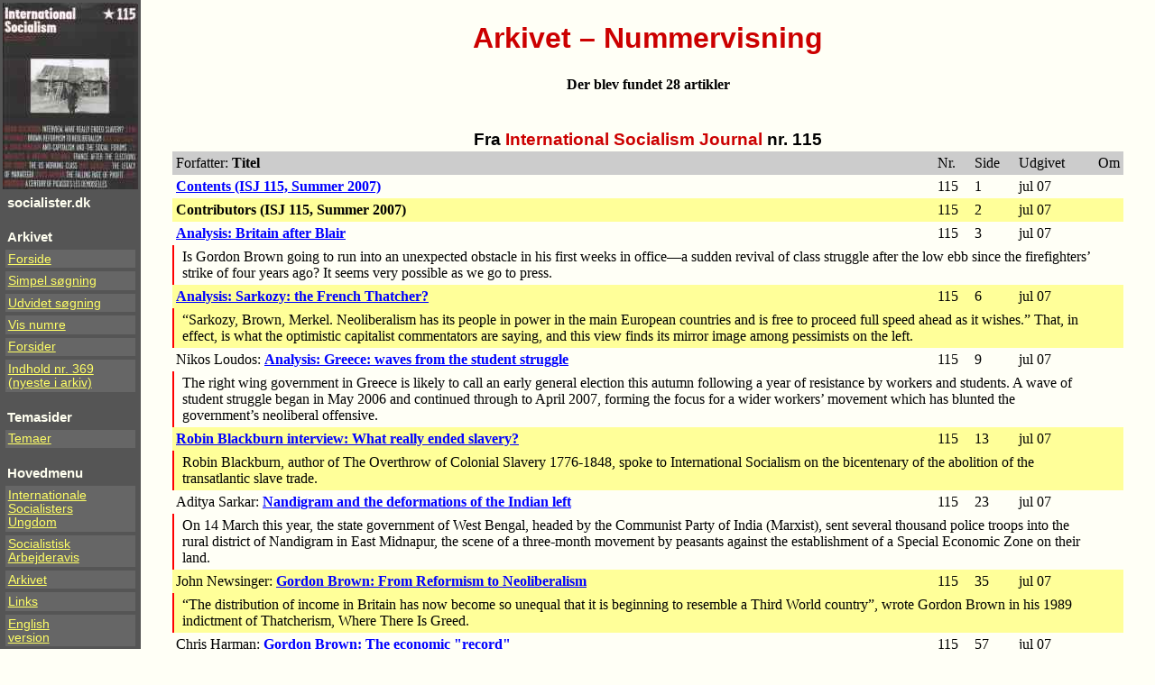

--- FILE ---
content_type: text/html
request_url: http://arkiv.socialister.dk/arkivet/soeg.asp?nr=8115
body_size: 5781
content:
<!DOCTYPE html PUBLIC "-//W3C//DTD HTML 4.01 Transitional//EN" "http://www.w3.org/TR/html4/loose.dtd">
<html>
<head>
<meta http-equiv="content-type" content="text/html; charset=iso-8859-1">
<meta name="Generator" content="Stone's Webwriter 4">
<meta http-equiv="Description" content="Internationale Socialisters Forlag udgiver bøger og pjecer for at understøtte kampen for et mere solidarisk samfund og for socialisme. Her er vort online katalog.">
<meta http-equiv="Keywords" content="Internationale Socialister, IS, socialisme, marxisme, forlag, bøger">
<meta http-equiv="Author" content="Jørn Andersen">
<link rel="stylesheet" href="css/saaasp.css" type="text/css">
<meta http-equiv="Reply-to" content="webmaster@socialister.dk">
<meta name="robots" content="index,follow">

<title>Arkivet: International Socialism Journal nr. 115 | socialister.dk</title>


<!-- Google Analytics -->
<script>
var _gaq = _gaq || [];
_gaq.push(['_setAccount', 'UA-44012243-1']);
_gaq.push(['_trackPageview']);

(function() {
 var ga = document.createElement('script'); ga.type = 'text/javascript'; ga.async = true;
 ga.src = ('https:' == document.location.protocol ? 'https://ssl' : 'http://www') + '.google-analytics.com/ga.js';
 var s = document.getElementsByTagName('script')[0]; s.parentNode.insertBefore(ga, s);
})();
</script>
<!-- Google Analytics slut -->
</head>
<body>

<table width="100%" border="0" cellspacing="0" cellpadding="3">
<tr valign="top">

<td id="sidemenu" class="noprint" width="150"><img src="../isj/isj115.jpg" border="0" width="150" height="207" align="bottom" alt="[ International Socialism nr. 115 ]" title="[ International Socialism nr. 115 ]"><h5>socialister.dk</h5>
<p class="space">&nbsp;</p>

<h5>Arkivet</h5>
<p><a href="default.asp">Forside</a></p>
<p><a href="soeg.asp">Simpel&nbsp;søgning</a></p>
<p><a href="soeg2.asp">Udvidet&nbsp;søgning</a></p>
<p><a href="numre.asp">Vis numre</a></p>
<p><a href="../arkivet/fp.asp">Forsider</a></p>
<p><a href="soeg.asp?nr=369">Indhold nr. 369<br>(nyeste i arkiv)</a></p>
<p class="space">&nbsp;</p>

<h5>Temasider</h5>
<p><a href="temaer.asp">Temaer</a></p>
<p class="space">&nbsp;</p>

<h5>Hovedmenu</h5>

<p><a href="../default.asp">Internationale<br>Socialisters<br>Ungdom</a></p>
<p><a href="../avis/">Socialistisk Arbejderavis</a></p>
<p><a href="../arkivet/default.asp">Arkivet</a></p>
<p><a href="../info/soclinks.asp">Links</a></p>
<p><a href="../is-e.htm">English<br>version</a></p>
<p class="space">&nbsp;</p>

<h5>Links</h5>

<p><a href="http://www.modstand.org/">Forlaget<br>
modstand.org</a></p>
<p><a href="http://www.marxisme.dk/">Marxisme<br>
Online</a></p>
</td>
<td> &nbsp; </td>

<td valign="top" width="100%">

<h1>Arkivet &#8211; Nummervisning</h1>
<p class="c" style="margin-bottom:0;margin-top:1.5em;"><strong>Der blev fundet 28 artikler</strong></p>

<div align="center">
<table width="96%" border="0" bgcolor="#ffffff" cellpadding="3" cellspacing="0">

<tr bgcolor="#fffff6"><td colspan="5"><h3 class="c">Fra <span style="color:#cc0000">International Socialism Journal</span> nr. 115</h3></td></tr>
<tr bgcolor="#cccccc">
<td><p>Forfatter: <strong>Titel</strong></p></td>
<td><p>Nr.</p></td>
<td><p>Side</p></td>
<td><p>Udgivet</p></td>
<td><p>Om</p></td>
</tr>

<td bgcolor="#fffff6"><p><a href="http://www.isj.org.uk/index.php4?s=contents&issue=115"><strong>Contents (ISJ 115, Summer 2007)</strong></a></p></td>
<td bgcolor="#fffff6"><p>115</p></td>
<td bgcolor="#fffff6"><p>1</p></td>
<td bgcolor="#fffff6"><p>jul&nbsp;07</p></td>
<td bgcolor="#fffff6"><p>&nbsp;</p></td>
</tr>

<td bgcolor="#ffff99"><p><strong>Contributors (ISJ 115, Summer 2007)</strong></p></td>
<td bgcolor="#ffff99"><p>115</p></td>
<td bgcolor="#ffff99"><p>2</p></td>
<td bgcolor="#ffff99"><p>jul&nbsp;07</p></td>
<td bgcolor="#ffff99"><p>&nbsp;</p></td>
</tr>

<td bgcolor="#fffff6"><p><a href="http://isj.org.uk/index.php4?id=329&issue=115"><strong>Analysis: Britain after Blair</strong></a></p></td>
<td bgcolor="#fffff6"><p>115</p></td>
<td bgcolor="#fffff6"><p>3</p></td>
<td bgcolor="#fffff6"><p>jul&nbsp;07</p></td>
<td bgcolor="#fffff6"><p>&nbsp;</p></td>
</tr>
<tr valign="top" bgcolor="#fffff6">
<td bgcolor="#fffff6" colspan="4" style="border-left-color:red; border-left-style: solid; border-left-width: 2px; padding-left: 8px;"><p>Is Gordon Brown going to run into an unexpected obstacle in his first weeks in office—a sudden revival of class struggle after the low ebb since the firefighters’ strike of four years ago? It seems very possible as we go to press.</p></td>
<td bgcolor="#fffff6"><p>&nbsp;</p></td>

</tr>

<td bgcolor="#ffff99"><p><a href="http://isj.org.uk/index.php4?id=330&issue=115"><strong>Analysis: Sarkozy: the French Thatcher?</strong></a></p></td>
<td bgcolor="#ffff99"><p>115</p></td>
<td bgcolor="#ffff99"><p>6</p></td>
<td bgcolor="#ffff99"><p>jul&nbsp;07</p></td>
<td bgcolor="#ffff99"><p>&nbsp;</p></td>
</tr>
<tr valign="top" bgcolor="#ffff99">
<td bgcolor="#ffff99" colspan="4" style="border-left-color:red; border-left-style: solid; border-left-width: 2px; padding-left: 8px;"><p>“Sarkozy, Brown, Merkel. Neoliberalism has its people in power in the main European countries and is free to proceed full speed ahead as it wishes.” That, in effect, is what the optimistic capitalist commentators are saying, and this view finds its mirror image among pessimists on the left.</p></td>
<td bgcolor="#ffff99"><p>&nbsp;</p></td>

</tr>

<td bgcolor="#fffff6"><p>Nikos Loudos: <a href="http://isj.org.uk/index.php4?id=331&issue=115"><strong>Analysis: Greece: waves from the student struggle</strong></a></p></td>
<td bgcolor="#fffff6"><p>115</p></td>
<td bgcolor="#fffff6"><p>9</p></td>
<td bgcolor="#fffff6"><p>jul&nbsp;07</p></td>
<td bgcolor="#fffff6"><p>&nbsp;</p></td>
</tr>
<tr valign="top" bgcolor="#fffff6">
<td bgcolor="#fffff6" colspan="4" style="border-left-color:red; border-left-style: solid; border-left-width: 2px; padding-left: 8px;"><p>The right wing government in Greece is likely to call an early general election this autumn following a year of resistance by workers and students. A wave of student struggle began in May 2006 and continued through to April 2007, forming the focus for a wider workers’ movement which has blunted the government’s neoliberal offensive.</p></td>
<td bgcolor="#fffff6"><p>&nbsp;</p></td>

</tr>

<td bgcolor="#ffff99"><p><a href="http://isj.org.uk/index.php4?id=332&issue=115"><strong>Robin Blackburn interview: What really ended slavery?</strong></a></p></td>
<td bgcolor="#ffff99"><p>115</p></td>
<td bgcolor="#ffff99"><p>13</p></td>
<td bgcolor="#ffff99"><p>jul&nbsp;07</p></td>
<td bgcolor="#ffff99"><p>&nbsp;</p></td>
</tr>
<tr valign="top" bgcolor="#ffff99">
<td bgcolor="#ffff99" colspan="4" style="border-left-color:red; border-left-style: solid; border-left-width: 2px; padding-left: 8px;"><p>Robin Blackburn, author of The Overthrow of Colonial Slavery 1776-1848, spoke to International Socialism on the bicentenary of the abolition of the transatlantic slave trade.</p></td>
<td bgcolor="#ffff99"><p>&nbsp;</p></td>

</tr>

<td bgcolor="#fffff6"><p>Aditya Sarkar: <a href="http://isj.org.uk/index.php4?id=333&issue=115"><strong>Nandigram and the deformations of the Indian left</strong></a></p></td>
<td bgcolor="#fffff6"><p>115</p></td>
<td bgcolor="#fffff6"><p>23</p></td>
<td bgcolor="#fffff6"><p>jul&nbsp;07</p></td>
<td bgcolor="#fffff6"><p>&nbsp;</p></td>
</tr>
<tr valign="top" bgcolor="#fffff6">
<td bgcolor="#fffff6" colspan="4" style="border-left-color:red; border-left-style: solid; border-left-width: 2px; padding-left: 8px;"><p>On 14 March this year, the state government of West Bengal, headed by the Communist Party of India (Marxist), sent several thousand police troops into the rural district of Nandigram in East Midnapur, the scene of a three-month movement by peasants against the establishment of a Special Economic Zone on their land.</p></td>
<td bgcolor="#fffff6"><p>&nbsp;</p></td>

</tr>

<td bgcolor="#ffff99"><p>John Newsinger: <a href="http://isj.org.uk/index.php4?id=334&issue=115"><strong>Gordon Brown: From Reformism to Neoliberalism</strong></a></p></td>
<td bgcolor="#ffff99"><p>115</p></td>
<td bgcolor="#ffff99"><p>35</p></td>
<td bgcolor="#ffff99"><p>jul&nbsp;07</p></td>
<td bgcolor="#ffff99"><p>&nbsp;</p></td>
</tr>
<tr valign="top" bgcolor="#ffff99">
<td bgcolor="#ffff99" colspan="4" style="border-left-color:red; border-left-style: solid; border-left-width: 2px; padding-left: 8px;"><p>“The distribution of income in Britain has now become so unequal that it is beginning to resemble a Third World country”, wrote Gordon Brown in his 1989 indictment of Thatcherism, Where There Is Greed.</p></td>
<td bgcolor="#ffff99"><p>&nbsp;</p></td>

</tr>

<td bgcolor="#fffff6"><p>Chris Harman: <a href="http://isj.org.uk/index.php4?id=335&issue=115"><strong>Gordon Brown: The economic "record"</strong></a></p></td>
<td bgcolor="#fffff6"><p>115</p></td>
<td bgcolor="#fffff6"><p>57</p></td>
<td bgcolor="#fffff6"><p>jul&nbsp;07</p></td>
<td bgcolor="#fffff6"><p>&nbsp;</p></td>
</tr>
<tr valign="top" bgcolor="#fffff6">
<td bgcolor="#fffff6" colspan="4" style="border-left-color:red; border-left-style: solid; border-left-width: 2px; padding-left: 8px;"><p>As Tony Blair departed and Gordon Brown prepared to take over as prime minister one great myth was boomed out by New Labour’s propaganda machine—that Brown had achieved a “miracle” for the British economy.</p></td>
<td bgcolor="#fffff6"><p>&nbsp;</p></td>

</tr>

<td bgcolor="#ffff99"><p>Mike Gonzalez: <a href="http://isj.org.uk/index.php4?id=336&issue=115"><strong>José Carlos Mariátegui: Latin America’s forgotten Marxist</strong></a></p></td>
<td bgcolor="#ffff99"><p>115</p></td>
<td bgcolor="#ffff99"><p>69</p></td>
<td bgcolor="#ffff99"><p>jul&nbsp;07</p></td>
<td bgcolor="#ffff99"><p>&nbsp;</p></td>
</tr>
<tr valign="top" bgcolor="#ffff99">
<td bgcolor="#ffff99" colspan="4" style="border-left-color:red; border-left-style: solid; border-left-width: 2px; padding-left: 8px;"><p>José Carlos Mariátegui was born into a society in crisis, a Peru deeply divided between a coastal sector where most of Peru’s capitalist class was concentrated, an emerging mining industry in the central valley between Lima and Huancavelica, and a mountain region which Mariátegui described as “semi-feudal”.</p></td>
<td bgcolor="#ffff99"><p>&nbsp;</p></td>

</tr>

<td bgcolor="#fffff6"><p>Alex Callinicos + Chris Nineham: <a href="http://isj.org.uk/index.php4?id=337&issue=115"><strong>At an impasse? Anti-capitalism and the social forums today</strong></a></p></td>
<td bgcolor="#fffff6"><p>115</p></td>
<td bgcolor="#fffff6"><p>87</p></td>
<td bgcolor="#fffff6"><p>jul&nbsp;07</p></td>
<td bgcolor="#fffff6"><p>&nbsp;</p></td>
</tr>
<tr valign="top" bgcolor="#fffff6">
<td bgcolor="#fffff6" colspan="4" style="border-left-color:red; border-left-style: solid; border-left-width: 2px; padding-left: 8px;"><p>The international movement against capitalist globalisation has been globally visible for nearly a decade now. The culmination was the enormous demonstrations against the war in Iraq between February and April 2003. Subsequently, however, there has not been the same forward impetus. Indeed, increasingly centrifugal pressures and even a degree of disarray have become evident.</p></td>
<td bgcolor="#fffff6"><p>&nbsp;</p></td>

</tr>

<td bgcolor="#ffff99"><p>Antoine Boulangé + Jim Wolfreys: <a href="http://isj.org.uk/index.php4?id=338&issue=115"><strong>France at the crossroads</strong></a></p></td>
<td bgcolor="#ffff99"><p>115</p></td>
<td bgcolor="#ffff99"><p>111</p></td>
<td bgcolor="#ffff99"><p>jul&nbsp;07</p></td>
<td bgcolor="#ffff99"><p>&nbsp;</p></td>
</tr>
<tr valign="top" bgcolor="#ffff99">
<td bgcolor="#ffff99" colspan="4" style="border-left-color:red; border-left-style: solid; border-left-width: 2px; padding-left: 8px;"><p>Prior to the presidential election of April/May 2007 France seemed to epitomise both the crisis facing mainstream politics in Europe and the potential of the developing movement against neoliberalism, which had scored a number of important victories. However, the election, when it came, appeared to confound such assumptions.</p></td>
<td bgcolor="#ffff99"><p>&nbsp;</p></td>

</tr>

<td bgcolor="#fffff6"><p>Chris Harman + Martin Smith: <a href="http://isj.org.uk/index.php4?id=339&issue=115"><strong>Kim Moody interview: The superpower’s shopfloor</strong></a></p></td>
<td bgcolor="#fffff6"><p>115</p></td>
<td bgcolor="#fffff6"><p>127</p></td>
<td bgcolor="#fffff6"><p>jul&nbsp;07</p></td>
<td bgcolor="#fffff6"><p>&nbsp;</p></td>
</tr>
<tr valign="top" bgcolor="#fffff6">
<td bgcolor="#fffff6" colspan="4" style="border-left-color:red; border-left-style: solid; border-left-width: 2px; padding-left: 8px;"><p>Kim Moody is the author of a new book on the American working class: US Labor in Trouble and Transition. He spoke to Martin Smith and Chris Harman about his research</p></td>
<td bgcolor="#fffff6"><p>&nbsp;</p></td>

</tr>

<td bgcolor="#ffff99"><p>Chris Harman: <a href="http://isj.org.uk/index.php4?id=340&issue=115"><strong>The rate of profit and the world today</strong></a></p></td>
<td bgcolor="#ffff99"><p>115</p></td>
<td bgcolor="#ffff99"><p>141</p></td>
<td bgcolor="#ffff99"><p>jul&nbsp;07</p></td>
<td bgcolor="#ffff99"><p>&nbsp;</p></td>
</tr>
<tr valign="top" bgcolor="#ffff99">
<td bgcolor="#ffff99" colspan="4" style="border-left-color:red; border-left-style: solid; border-left-width: 2px; padding-left: 8px;"><p>The “tendency of the rate of profit to fall” is one of the most contentious elements in Karl Marx’s intellectual legacy.1 He regarded it as one of his most important contributions to the analysis of the capitalist system.</p></td>
<td bgcolor="#ffff99"><p>&nbsp;</p></td>

</tr>

<td bgcolor="#fffff6"><p>John Molyneux: <a href="http://isj.org.uk/index.php4?id=341&issue=115"><strong>A revolution in paint: 100 years of Picasso’s Demoiselles</strong></a></p></td>
<td bgcolor="#fffff6"><p>115</p></td>
<td bgcolor="#fffff6"><p>162</p></td>
<td bgcolor="#fffff6"><p>jul&nbsp;07</p></td>
<td bgcolor="#fffff6"><p>&nbsp;</p></td>
</tr>
<tr valign="top" bgcolor="#fffff6">
<td bgcolor="#fffff6" colspan="4" style="border-left-color:red; border-left-style: solid; border-left-width: 2px; padding-left: 8px;"><p>This year marks the centenary of the painting of Les Demoiselles d’Avignon by Pablo Picasso. There cannot be many paintings whose anniversary would occasion an analysis in a journal of socialist theory—nevertheless Les Demoiselles certainly repays serious consideration.</p></td>
<td bgcolor="#fffff6"><p>&nbsp;</p></td>

</tr>

<td bgcolor="#ffff99"><p>Ken Olende: <a href="http://isj.org.uk/index.php4?id=342&issue=115"><strong>The literature of a ravished continent: Achebe, Sembène and Ngugi</strong></a></p></td>
<td bgcolor="#ffff99"><p>115</p></td>
<td bgcolor="#ffff99"><p>177</p></td>
<td bgcolor="#ffff99"><p>jul&nbsp;07</p></td>
<td bgcolor="#ffff99"><p>&nbsp;</p></td>
</tr>
<tr valign="top" bgcolor="#ffff99">
<td bgcolor="#ffff99" colspan="4" style="border-left-color:red; border-left-style: solid; border-left-width: 2px; padding-left: 8px;"><p>During the late 1950s and early 1960s a wave of new literature emerged from a defiant Global South. Some of the best came from Africa, then caught up in a range of anti-colonial struggles and the promise of independence.</p></td>
<td bgcolor="#ffff99"><p>&nbsp;</p></td>

</tr>

<td bgcolor="#fffff6"><p>Andy Jones: <a href="http://isj.org.uk/index.php4?id=343&issue=115"><strong>Review: Snobs and snappers</strong></a></p></td>
<td bgcolor="#fffff6"><p>115</p></td>
<td bgcolor="#fffff6"><p>191</p></td>
<td bgcolor="#fffff6"><p>jul&nbsp;07</p></td>
<td bgcolor="#fffff6"><p>&nbsp;</p></td>
</tr>
<tr valign="top" bgcolor="#fffff6">
<td bgcolor="#fffff6" colspan="4" style="border-left-color:red; border-left-style: solid; border-left-width: 2px; padding-left: 8px;"><p>Steve Edwards, The Making of English Photography: Allegories (Penn State University Press, 2006), £56.50</p></td>
<td bgcolor="#fffff6"><p>&nbsp;</p></td>

</tr>

<td bgcolor="#ffff99"><p>Matt Perry: <a href="http://isj.org.uk/index.php4?id=344&issue=115"><strong>Review: An abstract view of the past</strong></a></p></td>
<td bgcolor="#ffff99"><p>115</p></td>
<td bgcolor="#ffff99"><p>194</p></td>
<td bgcolor="#ffff99"><p>jul&nbsp;07</p></td>
<td bgcolor="#ffff99"><p>&nbsp;</p></td>
</tr>
<tr valign="top" bgcolor="#ffff99">
<td bgcolor="#ffff99" colspan="4" style="border-left-color:red; border-left-style: solid; border-left-width: 2px; padding-left: 8px;"><p>David Laibman, Deep History: A Study in Social Evolution and Human Potential (SUNY, 2006), £42</p></td>
<td bgcolor="#ffff99"><p>&nbsp;</p></td>

</tr>

<td bgcolor="#fffff6"><p>Paul O’Brien: <a href="http://isj.org.uk/index.php4?id=345&issue=115"><strong>Review: Stalin’s Irish victims</strong></a></p></td>
<td bgcolor="#fffff6"><p>115</p></td>
<td bgcolor="#fffff6"><p>196</p></td>
<td bgcolor="#fffff6"><p>jul&nbsp;07</p></td>
<td bgcolor="#fffff6"><p>&nbsp;</p></td>
</tr>
<tr valign="top" bgcolor="#fffff6">
<td bgcolor="#fffff6" colspan="4" style="border-left-color:red; border-left-style: solid; border-left-width: 2px; padding-left: 8px;"><p>Barry McLoughlin, Left to the Wolves: Irish Victims of Stalinist Terror (Irish Academic Press, 2007), £20</p></td>
<td bgcolor="#fffff6"><p>&nbsp;</p></td>

</tr>

<td bgcolor="#ffff99"><p>Chris Bambery: <a href="http://isj.org.uk/index.php4?id=346&issue=115"><strong>Review: The making of an agitator</strong></a></p></td>
<td bgcolor="#ffff99"><p>115</p></td>
<td bgcolor="#ffff99"><p>198</p></td>
<td bgcolor="#ffff99"><p>jul&nbsp;07</p></td>
<td bgcolor="#ffff99"><p>&nbsp;</p></td>
</tr>
<tr valign="top" bgcolor="#ffff99">
<td bgcolor="#ffff99" colspan="4" style="border-left-color:red; border-left-style: solid; border-left-width: 2px; padding-left: 8px;"><p>Bryan D Palmer, James P Cannon and the Origins of the American Revolutionary Left 1890-1928 (University of Illinois, 2007), £29</p></td>
<td bgcolor="#ffff99"><p>&nbsp;</p></td>

</tr>

<td bgcolor="#fffff6"><p>Ian Birchall: <a href="http://isj.org.uk/index.php4?id=347&issue=115"><strong>Review: New Left Review: The search for theory</strong></a></p></td>
<td bgcolor="#fffff6"><p>115</p></td>
<td bgcolor="#fffff6"><p>202</p></td>
<td bgcolor="#fffff6"><p>jul&nbsp;07</p></td>
<td bgcolor="#fffff6"><p>&nbsp;</p></td>
</tr>
<tr valign="top" bgcolor="#fffff6">
<td bgcolor="#fffff6" colspan="4" style="border-left-color:red; border-left-style: solid; border-left-width: 2px; padding-left: 8px;"><p>Duncan Thompson, Pessimism of the Intellect? A History of New Left Review (Merlin), £16.95</p></td>
<td bgcolor="#fffff6"><p>&nbsp;</p></td>

</tr>

<td bgcolor="#ffff99"><p>Chris Harman: <a href="http://isj.org.uk/index.php4?id=348&issue=115"><strong>Review: The merchant and the Middle Ages</strong></a></p></td>
<td bgcolor="#ffff99"><p>115</p></td>
<td bgcolor="#ffff99"><p>205</p></td>
<td bgcolor="#ffff99"><p>jul&nbsp;07</p></td>
<td bgcolor="#ffff99"><p>&nbsp;</p></td>
</tr>
<tr valign="top" bgcolor="#ffff99">
<td bgcolor="#ffff99" colspan="4" style="border-left-color:red; border-left-style: solid; border-left-width: 2px; padding-left: 8px;"><p>Eric H Mielants, The Origins of Capitalism and the “Rise of the West” (Temple University Press, 2007), £30</p></td>
<td bgcolor="#ffff99"><p>&nbsp;</p></td>

</tr>

<td bgcolor="#fffff6"><p>Viren Swami: <a href="http://isj.org.uk/index.php4?id=349&issue=115"><strong>Review: Professor Jekyll and Comrade Hyde</strong></a></p></td>
<td bgcolor="#fffff6"><p>115</p></td>
<td bgcolor="#fffff6"><p>208</p></td>
<td bgcolor="#fffff6"><p>jul&nbsp;07</p></td>
<td bgcolor="#fffff6"><p>&nbsp;</p></td>
</tr>
<tr valign="top" bgcolor="#fffff6">
<td bgcolor="#fffff6" colspan="4" style="border-left-color:red; border-left-style: solid; border-left-width: 2px; padding-left: 8px;"><p>Andrew Brown, J D Bernal: The Sage of Science (Oxford University Press, 2007), £12.99</p></td>
<td bgcolor="#fffff6"><p>&nbsp;</p></td>

</tr>

<td bgcolor="#ffff99"><p>Naz Massoumi: <a href="http://isj.org.uk/index.php4?id=350&issue=115"><strong>Review: Persian proletariat</strong></a></p></td>
<td bgcolor="#ffff99"><p>115</p></td>
<td bgcolor="#ffff99"><p>210</p></td>
<td bgcolor="#ffff99"><p>jul&nbsp;07</p></td>
<td bgcolor="#ffff99"><p>&nbsp;</p></td>
</tr>
<tr valign="top" bgcolor="#ffff99">
<td bgcolor="#ffff99" colspan="4" style="border-left-color:red; border-left-style: solid; border-left-width: 2px; padding-left: 8px;"><p>Andreas Malm and Shora Esmailian, Iran on the Brink: Rising Workers and Threats of War (Pluto, 2007), £17.99</p></td>
<td bgcolor="#ffff99"><p>&nbsp;</p></td>

</tr>

<td bgcolor="#fffff6"><p>Kate Connelly: <a href="http://isj.org.uk/index.php4?id=351&issue=115"><strong>Review: A handbook for activism</strong></a></p></td>
<td bgcolor="#fffff6"><p>115</p></td>
<td bgcolor="#fffff6"><p>213</p></td>
<td bgcolor="#fffff6"><p>jul&nbsp;07</p></td>
<td bgcolor="#fffff6"><p>&nbsp;</p></td>
</tr>
<tr valign="top" bgcolor="#fffff6">
<td bgcolor="#fffff6" colspan="4" style="border-left-color:red; border-left-style: solid; border-left-width: 2px; padding-left: 8px;"><p>David McNally, Another World is Possible (Merlin, 2007), £12.95</p></td>
<td bgcolor="#fffff6"><p>&nbsp;</p></td>

</tr>

<td bgcolor="#ffff99"><p>Iain Ferguson: <a href="http://isj.org.uk/index.php4?id=352&issue=115"><strong>Review: Revamping old formulas</strong></a></p></td>
<td bgcolor="#ffff99"><p>115</p></td>
<td bgcolor="#ffff99"><p>215</p></td>
<td bgcolor="#ffff99"><p>jul&nbsp;07</p></td>
<td bgcolor="#ffff99"><p>&nbsp;</p></td>
</tr>
<tr valign="top" bgcolor="#ffff99">
<td bgcolor="#ffff99" colspan="4" style="border-left-color:red; border-left-style: solid; border-left-width: 2px; padding-left: 8px;"><p>Gregor Gall (ed), Is there a Scottish Road to Socialism? (Scottish Left Review, 2007), £9.99</p></td>
<td bgcolor="#ffff99"><p>&nbsp;</p></td>

</tr>

<td bgcolor="#fffff6"><p>Joseph Choonara: <a href="http://isj.org.uk/index.php4?id=353&issue=115"><strong>Review: Marx's "transformation" made easy</strong></a></p></td>
<td bgcolor="#fffff6"><p>115</p></td>
<td bgcolor="#fffff6"><p>216</p></td>
<td bgcolor="#fffff6"><p>jul&nbsp;07</p></td>
<td bgcolor="#fffff6"><p>&nbsp;</p></td>
</tr>
<tr valign="top" bgcolor="#fffff6">
<td bgcolor="#fffff6" colspan="4" style="border-left-color:red; border-left-style: solid; border-left-width: 2px; padding-left: 8px;"><p>Andrew Kliman, Reclaiming Marx’s “Capital”: A Refutation of the Myth of Inconsistency (Lexington, 2007), £17.99</p></td>
<td bgcolor="#fffff6"><p>&nbsp;</p></td>

</tr>

<td bgcolor="#ffff99"><p>Chris Harman: <a href="http://isj.org.uk/index.php4?id=354&issue=115"><strong>Review: Pick of the quarter</strong></a></p></td>
<td bgcolor="#ffff99"><p>115</p></td>
<td bgcolor="#ffff99"><p>222</p></td>
<td bgcolor="#ffff99"><p>jul&nbsp;07</p></td>
<td bgcolor="#ffff99"><p>&nbsp;</p></td>
</tr>
<tr valign="top" bgcolor="#ffff99">
<td bgcolor="#ffff99" colspan="4" style="border-left-color:red; border-left-style: solid; border-left-width: 2px; padding-left: 8px;"><p>A regular survey of articles which readers will find useful. Some, although by no means all, are available on the web.</p></td>
<td bgcolor="#ffff99"><p>&nbsp;</p></td>

</tr>

</table>
</div>

<p class="c"><strong>Der blev fundet 28 artikler</strong></p>
<p class="c noprint" style="margin-bottom:0;margin-top:1.5em;"><strong><a href="soeg.asp?nr=8114&viskommentar=true">&lt;&nbsp;Nr. 114</a> &#8211;&#8211; <a href="soeg.asp?nr=8116&viskommentar=true">Nr. 116&nbsp;&gt;</a></strong></p>

<p class="c noprint" style="margin-bottom:0;margin-top:1.5em;"><strong><a href="soeg.asp?nr=8115&viskommentar=false">Vis uden kommentarer</a></strong></p>

<p>&nbsp;</p>
<p class="link"><a href="#topp">Toppen af siden</a></p>
<!-- Mainframe slut -->
</td>
<td> &nbsp; </td>
</tr>
</table>

<hr size="1" noshade>
<p class="opdat">
<strong>www.socialister.dk</strong> &#8211; 10. december 2025 kl. 19:15</p>
</body>
</html>


--- FILE ---
content_type: text/css
request_url: http://arkiv.socialister.dk/arkivet/css/saaasp.css
body_size: 815
content:
/* StyleSheet for Socialistisk Arbejderavis - visartikel.asp */

BODY {
 color: #000000;
 background: #FFFFF6;
 font-family: sans-serif;
 margin-left: 0;
 margin-right: 0;
 margin-top: 0;
}

A:link {
 color: #0000FF;
 background: transparent;
}

A:visited {
 color: #0033FF;
 background: transparent;
}

A:active {
 color: #FF0000;
 background: transparent;
}

H1 {
 font-family: Verdana, Arial, Helvetica, sans-serif;
 color: #cc0000;
 background: transparent;
 text-align: center;
}

H2 {
 font-family: Verdana, Arial, Helvetica, sans-serif;
 color: #000000;
 background: transparent;
}

H3 {
 font-family: Verdana, Arial, Helvetica, sans-serif;
 color: #000000;
 background: transparent;
 margin-top: 2em;
 margin-bottom: 0;
}

H4 {
 font-family: Verdana, Arial, Helvetica, sans-serif;
 color: #000000;
 background: transparent;
}

H5 {
 font-family: Verdana, Arial, Helvetica, sans-serif;
 color: #000000;
 background: transparent;
}

H6 {
 font-family: Verdana, Arial, Helvetica, sans-serif;
 color: #000000;
 background: transparent;
}

P {
 font-family: Georgia, 'Times New Roman', sans-serif;
 color: #000000;
 background: transparent;
 text-align: left;
 text-indent: 0;
}

.fst {
 text-indent: 0;
}

P.link {
 text-align: center;
 font-size: 0.9em;
 text-indent: 0;
}

P.forf {
 text-align: right;
 margin-right: 3em;
 font-weight: bold;
 font-style: italic;
 text-indent: 0;
}

P.error {
 text-align: center;
 margin-right: 3em;
 margin-left: 3em;
 font-size: 1.2em;
 font-weight: bold;
 text-indent: 0;
}

P.in {
 text-indent: 0;
 font-weight: bold;
}

P.spm {
 text-indent: 0;
 font-style: italic;
}

.rod {
 color: #FF0000;
 background: transparent;
}

.rodb {
 color : #FF0000;
 background: transparent;
 font-weight : bold;
}

.opdat {
 font-size: 0.75em;
 text-align: right;
 margin-top: 0;
 margin-right: 2%;
}

.trompet {
 color : #FFFFFF;
 background: #666666;
 border: 1px;
 width: 100%;
 padding: 0.2em 0.2em 0.2em 1em;
}

.tromp2 {
 color : #FFFFFF;
 background: #FF0000;
 border: 1px;
 width: 100%;
}

.tromp2c {
 color : #FFFFFF;
 background: #FF0000;
 border: 1px;
 width: 100%;
 text-align: center;
}

.dropcap {
 float: left;
 font-size: 1.4em;
 padding: 0 0.2em;
}

hr {
 color : #FF0000;
 background: transparent;
}

/* Venstre sidemenu start */
#sidemenu {
 background: #555555;
}

#sidemenu H5 {
 margin-left: 5px;
 margin-right: 3px;
 margin-top: 6px;
 margin-bottom: 6px;
 text-indent: 0;
 font-family: Arial, Helvetica, sans-serif;
 font-weight: bold;
 font-size: 0.95em;
 color: #fffff0;
 background: transparent;
}

#sidemenu P {
 margin-left: 3px;
 margin-right: 3px;
 margin-top: 4px;
 margin-bottom: 4px;
 padding: 0.2em;
 text-indent: 0;
 font-family: Arial, Helvetica, sans-serif;
 font-size: 0.85em;
 font-weight: bold;
 color: #fffff0;
 background: #666666;
}

#sidemenu P.space {
 margin-top: 0;
 margin-bottom: 0;
 padding: 0;
 font-family: Arial, Helvetica, sans-serif;
 font-size: 0.5em;
 color: #fffff0;
 background: #555555;
}

#sidemenu A {
 font-weight: normal;
 color: #ffff66;
 background: transparent;
}

/* Venstre sidemenu slut */


.sr {
 color: #FF0000;
 font-weight: bold;
 background: transparent;
}

.c {
 text-align: center;
 text-indent: 0;
}

/* Tekst-justering i tabelceller */
td.r {
 text-align:right;
 text-indent: 0;
}

td.l {
 text-align:left;
 text-indent: 0;
}

td.c {
 text-align:center;
 text-indent: 0;
}

div table tr td p{
 margin:1px;
}